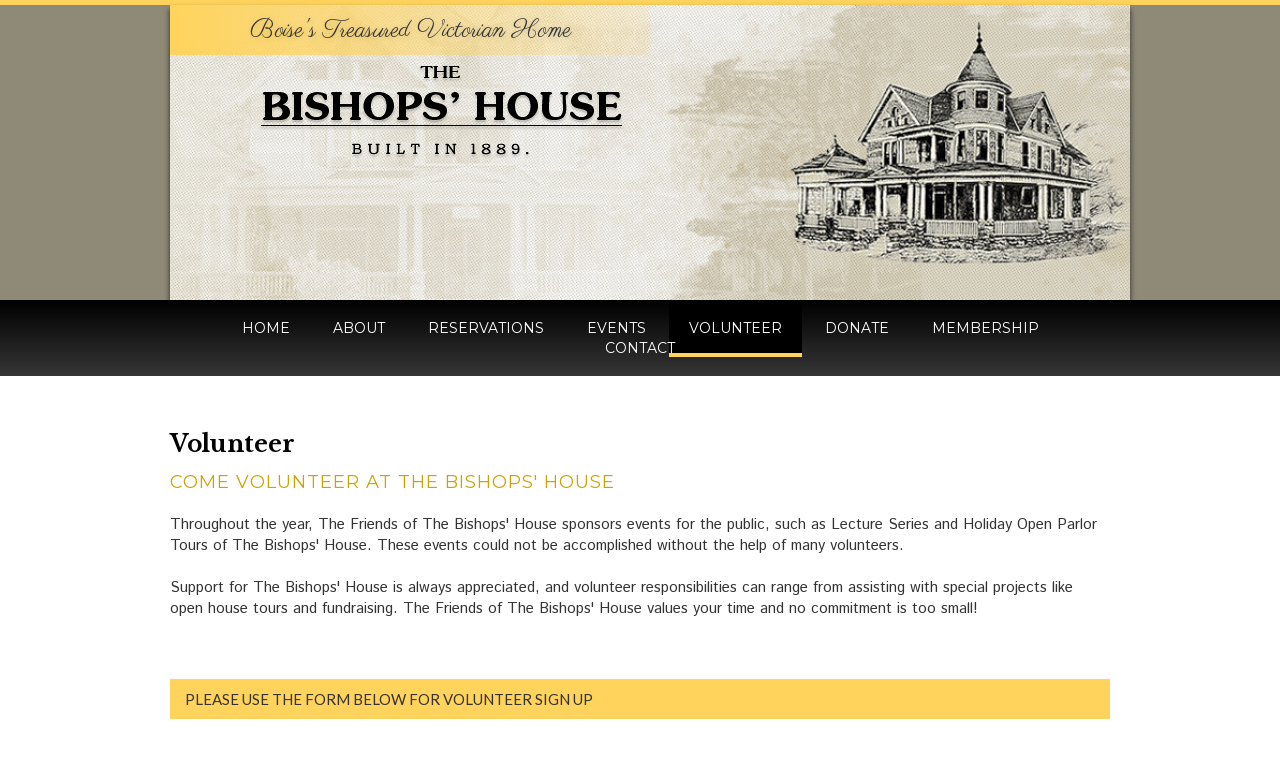

--- FILE ---
content_type: text/html; charset=utf-8
request_url: https://thebishopshouse.com/volunteer.html
body_size: 4298
content:
<!DOCTYPE html><!--  Last Published: Mon Dec 08 2025 18:16:25 GMT+0000 (Coordinated Universal Time)  -->
<html data-wf-page="5ec6dccc45468425bd21af20" data-wf-site="5ec5930dfb1906356071aad2">
<head>
  <meta charset="utf-8">
  <title>Volunteer | The Bishops&#x27; House</title>
  <meta content="Throughout the year, The Friends of The Bishops&#x27; House sponsors events for the public, such as Lecture Series and Holiday Open Parlor Tours of The Bishops&#x27; House. These events could not be accomplished without the help of many volunteers." name="description">
  <meta content="Volunteer | The Bishops&#x27; House" property="og:title">
  <meta content="Throughout the year, The Friends of The Bishops&#x27; House sponsors events for the public, such as Lecture Series and Holiday Open Parlor Tours of The Bishops&#x27; House. These events could not be accomplished without the help of many volunteers." property="og:description">
  <meta content="Volunteer | The Bishops&#x27; House" property="twitter:title">
  <meta content="Throughout the year, The Friends of The Bishops&#x27; House sponsors events for the public, such as Lecture Series and Holiday Open Parlor Tours of The Bishops&#x27; House. These events could not be accomplished without the help of many volunteers." property="twitter:description">
  <meta property="og:type" content="website">
  <meta content="summary_large_image" name="twitter:card">
  <meta content="width=device-width, initial-scale=1" name="viewport">
  <link href="css/normalize.css" rel="stylesheet" type="text/css">
  <link href="css/components.css" rel="stylesheet" type="text/css">
  <link href="css/bishops-house.css" rel="stylesheet" type="text/css">
  <link href="https://fonts.googleapis.com" rel="preconnect">
  <link href="https://fonts.gstatic.com" rel="preconnect" crossorigin="anonymous">
  <script src="https://ajax.googleapis.com/ajax/libs/webfont/1.6.26/webfont.js" type="text/javascript"></script>
  <script type="text/javascript">WebFont.load({  google: {    families: ["Montserrat:100,100italic,200,200italic,300,300italic,400,400italic,500,500italic,600,600italic,700,700italic,800,800italic,900,900italic","Lato:100,100italic,300,300italic,400,400italic,700,700italic,900,900italic","Open Sans:300,300italic,400,400italic,600,600italic,700,700italic,800,800italic","Merriweather:300,300italic,400,400italic,700,700italic,900,900italic","EB Garamond:regular,500,600,700,800","Cabin:regular,italic,500,500italic,600,600italic","Libre Baskerville:regular,italic,700","Parisienne:regular","Istok Web:regular,italic,700"]  }});</script>
  <script type="text/javascript">!function(o,c){var n=c.documentElement,t=" w-mod-";n.className+=t+"js",("ontouchstart"in o||o.DocumentTouch&&c instanceof DocumentTouch)&&(n.className+=t+"touch")}(window,document);</script>
  <link href="images/favicon.png" rel="shortcut icon" type="image/x-icon">
  <link href="images/webclip.png" rel="apple-touch-icon">
</head>
<body class="body-all-pages">
  <div data-collapse="small" data-animation="default" data-duration="400" data-easing="ease" data-easing2="ease" role="banner" class="nav-bar w-hidden-main w-nav">
    <div class="container-2 w-container">
      <a href="#" class="brand w-clearfix w-nav-brand">
        <div class="text-logo-lg">Mather Health </div>
        <div class="text-logo-sm">Educational Services</div><img src="images/3d7ab190-ac48-11e2-9291-71c1123cf837-original.png" width="250" alt="" class="image w-hidden-main w-hidden-small">
      </a>
      <nav role="navigation" class="nav-menu w-nav-menu">
        <a href="#Mobile-Home" class="nav-link w-nav-link">Home</a>
        <a href="#" class="nav-link w-nav-link">Calendar of events</a>
        <a href="#" class="nav-link w-nav-link">gallery</a>
        <a href="#famous-words" class="nav-link w-nav-link">famous words</a>
        <a href="#" class="nav-link w-nav-link">Contact</a>
      </nav>
      <div class="menu-button-2 w-nav-button">
        <div class="menu-button w-icon-nav-menu"></div>
      </div>
    </div>
  </div>
  <div id="Home-Hero" class="section-hero">
    <div class="container-5 tablet w-hidden-medium w-container">
      <div id="Mobile-Home" class="div-block hero w-hidden-medium">
        <div class="div-block-3">
          <div class="hero-italic-header">Boise&#x27;s Treasured Victorian Home</div>
        </div>
      </div>
    </div>
    <div class="container-5 resize w-hidden-main w-hidden-small w-hidden-tiny w-container">
      <div id="Mobile-Home" class="div-block hero w-hidden-medium"></div>
    </div>
    <div class="container-3 w-hidden-main w-hidden-medium w-hidden-small w-hidden-tiny w-container">
      <h2 class="all-h2-headings hero-h2">naturopathic counseling and education</h2>
      <h1 class="all-h1-headings hero"><em class="italic-text">Biblical based holistic health</em></h1>
      <a href="#" class="button hero-button w-button">Learn More</a>
    </div>
  </div>
  <div class="section">
    <div class="container-4 w-hidden-medium w-hidden-small w-hidden-tiny w-container">
      <a href="index.html" class="link-2">HOME</a>
      <a href="about-the-house.html" class="link-2">about</a>
      <a href="reservations.html" class="link-2">reservations</a>
      <a href="events.html" class="link-2">events</a>
      <a href="volunteer.html" aria-current="page" class="link-2 w--current">volunteer</a>
      <a href="donate.html" class="link-2">donate</a>
      <a href="http://www.thebishopshouse.com/#membership" class="link-2">membership</a>
      <a href="contact-us.html" class="link-2">contact</a>
    </div>
  </div>
  <div id="Home" class="section-basic welcome-section">
    <div class="_10-wrapper inner-pages w-container">
      <h3 class="all-h3-headings">Volunteer<br></h3>
      <h4 class="all-h4-headings">COME VOLUNTEER AT THE BISHOPS&#x27; HOUSE<br></h4>
      <p class="all-paragraphs">Throughout the year, The Friends of The Bishops&#x27; House sponsors events for the public, such as Lecture Series and Holiday Open Parlor Tours of The Bishops&#x27; House. These events could not be accomplished without the help of many volunteers.<br><br>Support for The Bishops&#x27; House is always appreciated, and volunteer responsibilities can range from assisting with special projects like open house tours and fundraising. The Friends of The Bishops&#x27; House values your time and no commitment is too small!<br></p>
      <div class="yellow-header-block">
        <div class="yellow-header-text">please use the form below for volunteer sign up<br></div>
      </div>
      <div class="w-form">
        <form id="email-form" name="email-form" data-name="Email Form" action="https://formcarry.com/s/gLxSCJTWZ_" method="post" class="form w-clearfix" data-wf-page-id="5ec6dccc45468425bd21af20" data-wf-element-id="bb0eee02-e200-fcd3-a688-7b6b7d8148f4"><label for="name" class="field-label">Name</label><input class="w-input" maxlength="256" name="name" data-name="Name" placeholder="" type="text" id="name" required=""><label for="email" class="field-label-2">Email Address</label><input class="w-input" maxlength="256" name="email" data-name="Email" placeholder="" type="email" id="email" required=""><label for="Phone" class="field-label-2">Phone Number</label><input class="w-input" maxlength="256" name="Phone" data-name="Phone" placeholder="" type="tel" id="Phone" required=""><label for="Expertise" class="field-label-2">Special Expertise (optional)</label><textarea data-name="Expertise" maxlength="5000" id="Expertise" name="Expertise" placeholder="" class="w-input"></textarea><label for="email-3" class="field-label-2">Time Commitment</label><label class="w-checkbox checkbox-field"><input type="checkbox" id="Time Commitment - Several hours a week" name="Time-Commitment---Several-hours-a-week" data-name="Time Commitment - Several hours a week" class="w-checkbox-input"><span for="Time-Commitment---Several-hours-a-week" class="w-form-label">Several hours a week</span></label><label class="w-checkbox checkbox-field-2"><input type="checkbox" id="Time Commitment - Several hours a month" name="Time-Commitment---Several-hours-a-month" data-name="Time Commitment - Several hours a month" class="w-checkbox-input"><span for="Time-Commitment---Several-hours-a-month" class="w-form-label">Several hours a month</span></label>
          <a href="#" class="submit-button w-button">reservations</a>
        </form>
        <div class="w-form-done">
          <div>Thank you! Your submission has been received!</div>
        </div>
        <div class="w-form-fail">
          <div>Oops! Something went wrong while submitting the form.</div>
        </div>
      </div>
    </div>
    <div class="basic-cta w-container"></div>
  </div>
  <div id="Testimonials" class="section-basic testimonials">
    <div data-delay="9000" data-animation="slide" class="slider w-slider" data-autoplay="true" data-easing="ease" data-hide-arrows="false" data-disable-swipe="false" data-autoplay-limit="0" data-nav-spacing="3" data-duration="2000" data-infinite="true">
      <div class="w-slider-mask">
        <div data-ix="roll-away-on-slide" class="slide w-slide"><img src="images/testimonials-icon.png" width="100" alt="" class="testimonial-icon">
          <div class="testimonial-quote">We are not enemies, but friends. We must not be enemies. Though passion may have strained, it must not break our bonds of affection. The mystic chords of memory will swell when again touched, as surely they will be, by the better angels of our nature.</div>
          <div class="testimonial-author">abraham lincoln</div>
        </div>
        <div data-ix="roll-away-on-slide" class="slide w-slide"><img src="images/testimonials-icon.png" width="100" alt="" class="testimonial-icon">
          <div class="testimonial-quote">A house divided against itself cannot stand. I believe this government cannot endure, permanently half slave and half free. I do not expect the Union to be dissolved -- I do not expect the house to fall -- but I do expect it will cease to be divided. It will become all one thing or all the other.</div>
          <div class="testimonial-author">abraham lincoln</div>
        </div>
        <div data-ix="roll-away-on-slide" class="slide w-slide"><img src="images/testimonials-icon.png" width="100" alt="" class="testimonial-icon">
          <div class="testimonial-quote">Four score and seven years ago our fathers brought forth on this continent, a new nation, conceived in Liberty, and dedicated to the proposition that all men are created equal.</div>
          <div class="testimonial-author">abraham lincoln</div>
        </div>
        <div data-ix="roll-away-on-slide" class="slide w-slide"><img src="images/testimonials-icon.png" width="100" alt="" class="testimonial-icon">
          <div class="testimonial-quote">With malice toward none, with charity for all, with firmness in the right as God gives us to see the right, let us strive on to finish the work we are in, to bind up the nation&#x27;s wounds, to care for him who shall have borne the battle and for his widow and his orphan, to do all which may achieve and cherish a just and lasting peace among ourselves and with all nations.</div>
          <div class="testimonial-author">abraham lincoln</div>
        </div>
        <div data-ix="roll-away-on-slide" class="slide w-slide"><img src="images/testimonials-icon.png" width="100" alt="" class="testimonial-icon">
          <div class="testimonial-quote">Let us have faith that right makes might, and in that faith, let us, to the end, dare to do our duty as we understand it.</div>
          <div class="testimonial-author">abraham lincoln</div>
        </div>
        <div data-ix="roll-away-on-slide" class="slide w-slide"><img src="images/testimonials-icon.png" width="100" alt="" class="testimonial-icon">
          <div class="testimonial-quote">I do the very best I can, I mean to keep going. If the end brings me out all right, then what is said against me won&#x27;t matter. If I&#x27;m wrong, ten angels swearing I was right won&#x27;t make a difference.</div>
          <div class="testimonial-author">abraham lincoln</div>
        </div>
        <div data-ix="roll-away-on-slide" id="famous-words" class="slide w-slide"><img src="images/testimonials-icon.png" width="100" alt="" class="testimonial-icon">
          <div class="testimonial-quote">Our safety, our liberty, depends upon preserving the Constitution of the United States as our fathers made it inviolate. The people of the United States are the rightful masters of both Congress and the courts, not to overthrow the Constitution, but to overthrow the men who pervert the Constitution.</div>
          <div class="testimonial-author">abraham lincoln</div>
        </div>
      </div>
      <div class="w-slider-arrow-left">
        <div class="slider-arrow w-icon-slider-left"></div>
      </div>
      <div class="w-slider-arrow-right">
        <div class="slider-arrow w-icon-slider-right"></div>
      </div>
      <div class="w-slider-nav w-slider-nav-invert w-round"></div>
    </div>
  </div>
  <div class="footer">
    <div class="container-6 w-container">
      <div class="w-row">
        <div class="w-col w-col-4">
          <h4 class="footer-header-left">our location</h4>
          <div class="footer-text-left">The Bishops&#x27; House<br>2420 Old Penitentiary Road<br>Boise, Idaho 83712<br></div>
        </div>
        <div class="w-col w-col-4"><img src="images/e73187c0-ac45-11e2-9291-71c1123cf837-original.png" alt=""></div>
        <div class="w-col w-col-4">
          <h4 class="footer-header-right">reservations</h4>
          <div class="footer-text-right">Amelia M. Berg<br>(208) 342-3279<br>
            <a href="mailto:info@thebishopshouse.org" class="link-8">info@thebishopshouse.org</a><br>
          </div>
          <div class="footer-text-right">‍<a href="mailto:ameliamberg@thebishopshouse.org" class="link-8">ameliamberg@thebishopshouse.org</a><br></div>
        </div>
      </div>
    </div>
    <div class="copyright-container w-container">
      <div class="copyright">© 2024 The Bishops&#x27; House. Website Design by <a href="http://instabuildsites.com" target="_blank" class="link">Instabuild</a>. All rights reserved.<br></div>
    </div>
  </div>
  <script src="https://d3e54v103j8qbb.cloudfront.net/js/jquery-3.5.1.min.dc5e7f18c8.js?site=5ec5930dfb1906356071aad2" type="text/javascript" integrity="sha256-9/aliU8dGd2tb6OSsuzixeV4y/faTqgFtohetphbbj0=" crossorigin="anonymous"></script>
  <script src="js/bishops-house.js" type="text/javascript"></script>
</body>
</html>

--- FILE ---
content_type: text/css; charset=utf-8
request_url: https://thebishopshouse.com/css/bishops-house.css
body_size: 9649
content:
:root {
  --dark-grey: #aaa090;
  --old-lace: #ede9dc;
  --gold: #ffd35c;
  --goldenrod: #cca402;
  --white-smoke: #f1f0f0;
  --dshadow: #00000059;
  --black-3: #0000008f;
  --light-gray: #b1b0b0;
  --dark-grey-2: #a39882a3;
  --black: black;
  --white: white;
  --black-4: #00000029;
  --black-2: #2c28138f;
  --tan: #b5996a;
  --black-5: #33332b;
  --dim-grey: #555548;
  --tan-2: #a09673;
}

.w-layout-layout {
  grid-row-gap: 20px;
  grid-column-gap: 20px;
  grid-auto-columns: 1fr;
  justify-content: center;
  padding: 20px;
}

.w-layout-cell {
  flex-direction: column;
  justify-content: flex-start;
  align-items: flex-start;
  display: flex;
}

.w-embed-youtubevideo {
  background-image: url('https://d3e54v103j8qbb.cloudfront.net/static/youtube-placeholder.2b05e7d68d.svg');
  background-position: 50%;
  background-size: cover;
  width: 100%;
  padding-bottom: 0;
  padding-left: 0;
  padding-right: 0;
  position: relative;
}

.w-embed-youtubevideo:empty {
  min-height: 75px;
  padding-bottom: 56.25%;
}

.w-layout-grid {
  grid-row-gap: 16px;
  grid-column-gap: 16px;
  grid-template-rows: auto auto;
  grid-template-columns: 1fr 1fr;
  grid-auto-columns: 1fr;
  display: grid;
}

.w-checkbox {
  margin-bottom: 5px;
  padding-left: 20px;
  display: block;
}

.w-checkbox:before {
  content: " ";
  grid-area: 1 / 1 / 2 / 2;
  display: table;
}

.w-checkbox:after {
  content: " ";
  clear: both;
  grid-area: 1 / 1 / 2 / 2;
  display: table;
}

.w-checkbox-input {
  float: left;
  margin: 4px 0 0 -20px;
  line-height: normal;
}

.w-checkbox-input--inputType-custom {
  border: 1px solid #ccc;
  border-radius: 2px;
  width: 12px;
  height: 12px;
}

.w-checkbox-input--inputType-custom.w--redirected-checked {
  background-color: #3898ec;
  background-image: url('https://d3e54v103j8qbb.cloudfront.net/static/custom-checkbox-checkmark.589d534424.svg');
  background-position: 50%;
  background-repeat: no-repeat;
  background-size: cover;
  border-color: #3898ec;
}

.w-checkbox-input--inputType-custom.w--redirected-focus {
  box-shadow: 0 0 3px 1px #3898ec;
}

.section-hero {
  background-color: #8f8a78;
  border-top: 5px solid #ffd35c;
  margin-top: 0;
  padding-top: 0;
  padding-bottom: 0;
  display: block;
}

.brand {
  height: 71px;
  margin-top: 11px;
}

.nav-link {
  text-transform: uppercase;
  border: 4px solid #0000;
  height: 60px;
  padding-top: 45px;
  padding-bottom: 46px;
  font-family: Montserrat, sans-serif;
  font-size: 14px;
  font-weight: 500;
  line-height: 2px;
  text-decoration: none;
}

.nav-link:hover {
  color: #ebb238;
  border-top-color: #3999a6;
  border-bottom-style: none;
  border-bottom-color: #0000;
  font-size: 14px;
}

.nav-link.w--current {
  color: #ebb238;
  border-top-color: #3999a6;
}

.nav-bar {
  background-color: #fff;
  border-bottom: 1px solid #64626259;
  display: block;
  position: fixed;
  top: 0;
  left: 0;
  right: 0;
  box-shadow: 0 1px 3px #00000036;
}

.body-all-pages {
  text-align: center;
  height: 0;
  padding-top: 0;
  font-family: Lato, sans-serif;
}

.section-basic {
  padding-top: 47px;
  padding-bottom: 68px;
}

.section-basic.cta {
  text-align: center;
  background-color: #b1b0b0;
  background-image: linear-gradient(#33332bc7, #33332bc7), url('../images/GettyImages-474149175.jpg');
  background-position: 0 0, 50%;
  background-repeat: repeat, no-repeat;
  background-size: auto, cover;
  background-attachment: scroll, fixed;
  padding-top: 53px;
  padding-bottom: 70px;
  display: none;
}

.section-basic.testimonials {
  padding-top: 0;
  padding-bottom: 0;
  display: none;
}

.section-basic.features {
  border-bottom-color: #b1b0b0;
  height: auto;
  overflow: hidden;
}

.section-basic.welcome-section {
  padding-top: 24px;
  display: inline-block;
}

.section-basic.welcome-section.gray-section {
  background-color: var(--dark-grey);
}

.section-basic.contact-section {
  background-color: var(--old-lace);
  padding-bottom: 94px;
  font-size: 16px;
}

.section-basic.cta-section {
  background-color: #e2ddcc;
  padding-top: 80px;
  padding-bottom: 80px;
}

.slide {
  color: #333;
  text-align: center;
  padding-top: 80px;
  padding-bottom: 80px;
}

.slider {
  background-color: #eee7dbde;
  height: auto;
}

.footer {
  background-color: #302c25;
  padding: 33px;
}

.all-h1-headings {
  margin-bottom: 20px;
}

.all-h1-headings.hero {
  color: #fff;
  letter-spacing: 0;
  text-shadow: 0 1px 2px #00000073;
  width: 90%;
  margin: 0 auto 70px;
  font-size: 67px;
  font-weight: 400;
  line-height: 63px;
  display: block;
}

.button {
  text-align: center;
  letter-spacing: 1px;
  background-image: linear-gradient(to top, #33332b, #555548);
  border-radius: 3px;
  width: 100%;
  margin-bottom: 20px;
  margin-left: 0;
  margin-right: 0;
  padding: 15px 24px;
  font-family: Montserrat, sans-serif;
  font-size: 16px;
  display: inline-block;
  box-shadow: 1px 1px 3px #00000047;
}

.button:hover {
  background-image: linear-gradient(to top, #33332b, #33332b);
}

.button.tabs {
  width: 30%;
  margin-left: 1.5%;
  margin-right: 1.5%;
}

.button.cta-button {
  float: none;
  letter-spacing: 1px;
  text-transform: uppercase;
  background-color: #29b4c7d4;
  background-image: linear-gradient(to top, #33332b, #555548);
  border: 0 #fff;
  border-radius: 3px;
  width: 100%;
  margin-bottom: 20px;
  margin-left: 0;
  margin-right: 0;
  padding: 19px 45px;
  font-size: 18px;
  font-weight: 300;
  line-height: 21px;
  transition: opacity .5s;
}

.button.cta-button:hover {
  background-color: #000;
  border-color: #da3431;
}

.button.hero-button {
  letter-spacing: 1px;
  text-transform: uppercase;
  background-color: #29b4c7d4;
  border-radius: 4px;
  margin-bottom: 25px;
  padding: 25px 49px;
  font-family: Lato, sans-serif;
  font-size: 18px;
  font-weight: 400;
}

.button.hero-button:hover {
  background-color: #000000ed;
}

.button.submit {
  text-transform: uppercase;
  background-color: #555548;
  border-radius: 4px;
  width: 30%;
  margin-top: 40px;
  margin-left: 0;
  padding: 20px 42px;
  font-size: 18px;
  display: block;
}

.button.submit:hover {
  background-color: #000;
}

.hero-image {
  margin-top: 60px;
}

.teaser-icon {
  margin-bottom: 25px;
}

.all-h5-headings {
  margin-top: 0;
  font-size: 16px;
  line-height: 20px;
}

.all-h5-headings.contact-h5 {
  color: #9a342a;
  margin-bottom: 5px;
  font-size: 17px;
}

.all-h3-headings {
  color: #000;
  text-align: left;
  margin-bottom: 10px;
  font-family: Libre Baskerville, sans-serif;
  font-size: 23px;
  font-weight: 700;
  line-height: 32px;
}

.all-h3-headings.dine-with-us, .all-h3-headings.contact-h3 {
  margin-top: 0;
}

.all-h3-headings.white {
  color: var(--gold);
  margin-bottom: 15px;
  font-weight: 400;
}

.all-h3-headings.center {
  text-align: center;
}

.all-h3-headings.bottom-margin {
  margin-bottom: 40px;
}

.all-h3-headings.bottom-margin.heritage {
  text-transform: capitalize;
}

.all-h3-headings.margin-15 {
  margin-bottom: 15px;
}

.all-h4-headings {
  color: var(--goldenrod);
  text-align: left;
  letter-spacing: 1px;
  text-transform: uppercase;
  margin-top: 4px;
  margin-bottom: 20px;
  font-family: Montserrat, sans-serif;
  font-size: 18px;
  font-weight: 400;
  line-height: 24px;
}

.all-h4-headings.lighter {
  color: var(--white-smoke);
}

.all-h4-headings.left-aligned {
  color: var(--dshadow);
  text-align: left;
  letter-spacing: 1px;
  text-transform: none;
  margin-top: 20px;
  margin-bottom: 22px;
  font-family: Lato, sans-serif;
  font-size: 16px;
  font-style: italic;
  font-weight: 700;
  line-height: 25px;
}

.all-h4-headings.left-aligned.hide-on-desktop {
  display: none;
}

.all-h4-headings.left-aligned.rental-header {
  margin-bottom: 0;
  font-style: normal;
}

.all-h4-headings.left {
  text-align: left;
}

.all-h4-headings.center {
  text-align: center;
}

.all-h4-headings.margin {
  margin-bottom: 10px;
}

.all-h4-headings.margin.events-stuff {
  margin-top: 33px;
  margin-bottom: 0;
}

.features-row {
  text-align: left;
  margin-top: 60px;
  margin-bottom: 100px;
}

.all-paragraphs {
  text-align: left;
  margin-bottom: 0;
  padding-bottom: 10px;
  font-family: Istok Web, sans-serif;
  font-size: 15px;
  line-height: 21px;
}

.all-paragraphs.about-paragraph {
  margin-top: 29px;
  margin-bottom: 29px;
}

.all-paragraphs.about-paragraph.service {
  margin-top: 7px;
  margin-bottom: 0;
}

.all-paragraphs.alt-paragraph {
  margin-bottom: 25px;
}

.all-paragraphs.alt-paragraph.annual-report {
  font-size: 13px;
  line-height: 20px;
}

.all-paragraphs.alt-paragraph.jzzy {
  margin-bottom: 0;
}

.all-paragraphs.alt-paragraph.less {
  margin-bottom: 10px;
}

.all-paragraphs.alt-paragraph.less.divider {
  border-bottom: 1px solid var(--light-gray);
  margin-bottom: 30px;
  padding-bottom: 30px;
}

.all-paragraphs.line-below {
  border-bottom: 1px solid #b1b0b073;
  margin-bottom: 31px;
  padding-bottom: 24px;
}

.features-description {
  text-align: left;
  margin-top: 52px;
  margin-bottom: 0;
  font-size: 14px;
}

.features-description.data {
  background-image: url('../images/features-icon-data.png');
  background-size: 80px;
}

.about-tabs {
  text-align: left;
  margin-top: 60px;
}

.about-tabs-menu {
  text-align: center;
  margin-bottom: 60px;
  padding-left: 15%;
  padding-right: 15%;
}

.tab-button {
  text-align: center;
  margin-right: 25px;
}

.about-icon {
  margin-bottom: 20px;
}

.cta-text {
  float: none;
  color: #333;
  text-align: left;
  letter-spacing: 0;
  margin-top: 3px;
  padding-bottom: 3px;
  padding-left: 40px;
  padding-right: 40px;
  font-family: Istok Web, sans-serif;
  font-size: 15px;
  font-weight: 400;
  line-height: 21px;
}

.cta-text.sub-cta {
  color: #fff;
  letter-spacing: 1px;
  text-transform: uppercase;
  margin-top: 0;
  padding-bottom: 19px;
  font-family: Lato, sans-serif;
  font-size: 20px;
  font-weight: 400;
}

.team-row {
  margin-top: 41px;
  margin-bottom: 43px;
}

.team-image {
  border-radius: 50%;
  width: 95%;
  margin-bottom: 16px;
}

.team-title {
  margin-bottom: 16px;
}

.twitter {
  width: 125px;
  margin-left: auto;
  margin-right: auto;
  display: block;
}

.testimonial-icon {
  margin-bottom: 31px;
}

.testimonial-quote {
  width: 80%;
  max-width: 940px;
  margin-bottom: 30px;
  margin-left: auto;
  margin-right: auto;
  font-family: Cabin, sans-serif;
  font-size: 22px;
  font-style: italic;
  font-weight: 300;
  line-height: 33px;
  display: block;
}

.contact-row {
  text-align: left;
  margin-top: 29px;
}

.contact-p-text {
  text-align: left;
  margin-bottom: 14px;
  font-size: 16px;
  line-height: 21px;
}

.copyright {
  color: var(--dark-grey-2);
  text-align: center;
  letter-spacing: 0;
  margin-bottom: 10px;
  padding-top: 11px;
  font-family: Open Sans, sans-serif;
  font-size: 12px;
  font-weight: 300;
}

.social-media-link {
  float: right;
  background-image: url('../images/social-icons-green.png');
  background-position: 0 0;
  background-repeat: no-repeat;
  background-size: 200%;
  width: 40px;
  height: 40px;
  margin-left: 5px;
  display: none;
}

.social-media-link:hover {
  background-color: #fff;
  background-position: 100% 0;
  border-radius: 50%;
}

.social-media-link.tw {
  background-position: 0;
}

.social-media-link.tw:hover {
  background-position: 100%;
}

.social-media-link.g {
  background-position: 0 100%;
  display: none;
}

.social-media-link.g:hover {
  background-position: 100% 100%;
}

.all-h2-headings.hero-h2 {
  color: #fff;
  letter-spacing: 1px;
  text-transform: uppercase;
  text-shadow: 0 1px 3px #00000078;
  margin: 0 auto 8px;
  font-family: Lato, sans-serif;
  font-size: 24px;
  font-weight: 700;
  display: block;
}

.hide-logo {
  display: block;
}

.text-logo-lg {
  float: none;
  color: #eeb02c;
  text-align: left;
  text-shadow: 0 1px #fff, 0 2px 2px #00000059;
  border-bottom-style: none;
  margin-top: 8px;
  padding-bottom: 5px;
  padding-right: 14px;
  font-family: Georgia, Times, Times New Roman, serif;
  font-size: 36px;
  font-weight: 700;
  line-height: 34px;
}

.text-logo-sm {
  float: left;
  color: #b1b0b0;
  letter-spacing: 4px;
  text-transform: uppercase;
  text-shadow: 0 1px #fff;
  margin-left: 0;
  padding-bottom: 0;
  font-family: Lato, sans-serif;
  font-size: 17px;
  font-weight: 400;
  line-height: 17px;
}

.right-welcome {
  padding-left: 35px;
}

.container {
  transition: opacity .5s;
}

.slider-arrow {
  color: #b1b0b0;
}

.testimonial-author {
  color: #b5996a;
  letter-spacing: 1px;
  text-transform: uppercase;
  margin-bottom: 21px;
  font-family: Montserrat, sans-serif;
  font-size: 16px;
}

.map {
  height: 100%;
  margin-top: 48px;
  display: none;
}

.contact-column2 {
  padding-left: 25px;
}

._10-wrapper {
  padding-top: 8px;
}

._10-wrapper.gray-line-top {
  border-bottom: 1px solid var(--light-gray);
  margin-top: 10px;
}

.welcome-img.margin {
  float: left;
  border: 7px solid #fff;
  margin-top: 10px;
  margin-bottom: 20px;
  display: block;
  box-shadow: 0 1px 3px 1px #00000036;
}

.welcome-img.margin.height {
  object-fit: cover;
}

.welcome-img.margin.height.thumbnail-size {
  float: none;
  max-width: 100%;
}

.welcome-img.alt-margin {
  margin-bottom: 21px;
}

.welcome-img.border {
  float: none;
  border: 7px solid #fff;
  width: 80%;
  margin: 10px auto 20px;
  display: block;
  box-shadow: 0 1px 3px 1px #00000036;
}

.welcome-img.border.height {
  object-fit: cover;
}

.menu-button-2, .mobile-slider {
  display: none;
}

.nav-menu {
  height: 99px;
}

.image {
  margin-top: 6px;
  display: none;
}

.row {
  margin-top: 30px;
}

.image-circle {
  background-image: linear-gradient(#00000029, #00000029), url('../images/GettyImages-515629281.jpg');
  background-position: 0 0, 50%;
  background-repeat: repeat, no-repeat;
  background-size: auto, cover;
  border-radius: 50%;
  width: 300px;
  height: 300px;
  margin-left: auto;
  margin-right: auto;
  display: block;
}

.image-circle.variant-1 {
  background-image: linear-gradient(#00000029, #00000029), url('../images/GettyImages-501295459.jpg');
  background-position: 0 0, 50%;
  background-repeat: repeat, repeat;
  background-size: auto, cover;
}

.image-circle.variant-2 {
  background-image: linear-gradient(#00000029, #00000029), url('../images/GettyImages-510311890.jpg');
  background-position: 0 0, 50%;
  background-repeat: repeat, repeat;
  background-size: auto, cover;
}

.dynamic-item {
  text-align: left;
  display: inline-block;
  position: static;
}

.image-2 {
  height: 100%;
}

.img-1 {
  background-image: url('../images/Lunch-photo-3.jpg');
  background-position: 50%;
  background-repeat: no-repeat;
  background-size: cover;
  height: 140px;
}

.img-1._2 {
  background-image: url('../images/Breakfast-photo-4.jpg');
}

.img-1.all-h3-headings {
  background-image: none;
}

.img-1._3 {
  background-image: url('../images/breakfast-photo-10.jpg');
}

.img-1._4 {
  background-image: url('../images/94682f0718d5a3105576102b7f1f6151.jpg');
}

.img-1._5 {
  background-image: url('../images/Breakfast-photo-3.jpg');
}

.img-1._6 {
  background-image: url('../images/Breakfast-photo-1.jpg');
}

.link {
  color: #ffffffa8;
  text-decoration: underline;
}

.family-word {
  width: 35%;
  margin-bottom: -23px;
}

.emphasized-text {
  color: #70be3c;
  font-size: 75px;
  font-weight: 600;
  line-height: 83px;
}

.form-block {
  margin-top: 24px;
}

.column-2 {
  display: block;
}

.list-item {
  float: none;
  color: #333;
  text-align: left;
  margin-bottom: 8px;
  font-family: Istok Web, sans-serif;
  font-size: 15px;
  font-weight: 400;
  line-height: 24px;
}

.unordered-list {
  padding-left: 21px;
}

.orange-text-span {
  color: #f15a45;
  font-size: 20px;
  font-weight: 600;
}

.yellow-span {
  color: #fcb040;
  font-size: 20px;
  font-weight: 600;
}

.blue-span {
  color: #014672;
  font-size: 20px;
  font-weight: 600;
}

.contact-heading {
  color: #b5996a;
  margin-bottom: 0;
  font-family: Cabin, sans-serif;
  font-size: 16px;
  font-weight: 600;
}

.hide-on-tablet {
  display: block;
}

.container-3 {
  margin-bottom: 0;
  padding-top: 28px;
  padding-bottom: 10px;
  font-family: Open Sans, sans-serif;
  font-size: 16px;
  line-height: 23px;
}

.italic-text {
  color: #ebb238;
  text-shadow: 0 2px 4px #00000087;
  font-family: Merriweather, serif;
  font-size: 65px;
  font-style: normal;
  font-weight: 700;
  line-height: 74px;
  display: block;
}

.text-block {
  color: #d86635;
  letter-spacing: 1px;
  font-family: Lato, sans-serif;
  font-size: 18px;
}

.text-block-2 {
  color: #f2c563;
  letter-spacing: 1px;
  text-transform: uppercase;
  text-shadow: 1px 1px 6px #00000047;
  margin-bottom: 12px;
  font-size: 19px;
  font-weight: 700;
  line-height: 23px;
}

.text-block-2.margin-add {
  padding-right: 37px;
  line-height: 23px;
}

.row-2 {
  padding-right: 50px;
}

.product-links {
  color: #fff;
  font-family: Open Sans, sans-serif;
  font-size: 16px;
  line-height: 40px;
  display: block;
}

.top-margin {
  margin-top: 30px;
}

.textarea {
  padding-bottom: 34px;
}

.div-block {
  background-image: url('../images/511c0bb15934f-copy.png');
  background-position: 50%;
  background-size: 960px;
  width: 960px;
  height: 295px;
}

.div-block.hero {
  background-image: url('../images/3d7ab190-ac48-11e2-9291-71c1123cf837-original.png'), url('../images/35542e90-ac40-11e2-9291-71c1123cf837-original.png');
  background-position: 15% 30%, 50%;
  background-repeat: no-repeat, no-repeat;
  background-size: auto, cover;
  box-shadow: 0 4px 6px #000000b8;
}

.div-block-2, .space-container {
  height: 30px;
}

.italic-paragraph {
  color: #333;
  text-align: left;
  font-family: Cabin, sans-serif;
  font-size: 15px;
  font-style: italic;
  line-height: 24px;
}

.section {
  background-image: linear-gradient(to top, #363636, var(--black));
}

.white-sm-header {
  color: #fff;
  font-family: Cabin, sans-serif;
}

.link-2 {
  color: #fff;
  text-transform: uppercase;
  padding: 20px 20px 16px;
  font-family: Montserrat, sans-serif;
  text-decoration: none;
  display: inline;
}

.link-2:hover {
  border-bottom: 4px solid var(--gold);
  background-color: #000;
  padding-top: 19px;
}

.link-2.w--current {
  border-bottom: 4px solid var(--gold);
  background-color: var(--black);
  text-transform: uppercase;
  padding-top: 19px;
  padding-bottom: 16px;
  display: inline;
}

.link-2.w--current:hover {
  border-bottom: 1px solid var(--gold);
  background-color: var(--black);
}

.container-4 {
  padding-top: 18px;
  padding-bottom: 18px;
}

.unordered-list-2 {
  padding-left: 20px;
}

.link-3, .link-4, .link-5, .link-6 {
  color: #fff;
}

.white-paragraph {
  color: #fff;
  text-align: left;
  padding-top: 6px;
  padding-bottom: 6px;
  font-family: Cabin, sans-serif;
  font-size: 16px;
}

.div-block-3 {
  background-image: linear-gradient(to right, var(--gold), #ffd35c26);
  width: 50%;
  height: 50px;
  margin-top: 0;
  margin-bottom: 0;
  padding-top: 0;
  display: flex;
  position: relative;
  inset: 59% 0% auto;
}

.hero-italic-header {
  text-shadow: 1px 1px 6px #00000029;
  width: 100%;
  padding-top: 11px;
  font-family: Parisienne, sans-serif;
  font-size: 24px;
  font-weight: 400;
  line-height: 30px;
}

.yellow-header-block {
  background-color: var(--gold);
  margin-top: 50px;
  margin-bottom: 10px;
  padding-top: 10px;
  padding-bottom: 10px;
  padding-left: 15px;
}

.yellow-header-block.no-margin {
  margin-top: 20px;
}

.yellow-header-block.no-margin.sold-out {
  color: var(--white);
  background-color: #f53838;
  margin-top: 0;
  padding-top: 4px;
  padding-bottom: 4px;
  padding-left: 10px;
}

.yellow-header-block.no-margin.sold-out.hide {
  display: none;
}

.yellow-header-block.no-margin.open {
  color: var(--white);
  background-color: #2ab157;
  margin-top: 0;
  padding-top: 4px;
  padding-bottom: 4px;
  padding-left: 10px;
}

.yellow-header-block.no-margin.open.hide {
  display: none;
}

.yellow-header-block.no-top {
  margin-top: 3px;
}

.yellow-header-text {
  text-align: left;
  text-transform: uppercase;
  font-size: 15px;
  font-weight: 400;
}

.home-img {
  margin-top: 40px;
  margin-bottom: 10px;
}

.button-2 {
  float: none;
  background-color: #0000;
  background-image: linear-gradient(to bottom, #505050, var(--black));
  text-align: center;
  text-transform: uppercase;
  border-radius: 5px;
  flex-flow: row;
  justify-content: center;
  align-items: stretch;
  width: 50%;
  margin-top: 20px;
  padding-top: 16px;
  padding-bottom: 16px;
  text-decoration: none;
  display: flex;
  box-shadow: 0 1px 3px #00000057;
}

.button-2.spacing {
  float: left;
  width: 40%;
  margin-right: 5px;
  display: inline-block;
}

.button-2.margin {
  margin-bottom: 100px;
}

.button-2.click-here {
  width: 100%;
  margin-bottom: 0;
}

.button-2.click-here.less {
  margin-bottom: 20px;
}

.button-2.smaller-margin {
  margin-bottom: 40px;
}

.button-2.smaller-margin.virtal.w--current {
  width: 100%;
  display: flex;
}

.button-2.smaller-margin.wider {
  width: 60%;
  margin-top: 0;
}

.button-2.smaller-margin.wider.hide {
  display: block;
}

.button-2.smaller-margin.wider.full, .button-2.smaller-margin.stretch {
  width: 100%;
}

.button-2.smaller-margin.stretch.bottom {
  margin-bottom: 10px;
}

.button-2.smaller-margin.stretch.top {
  margin-top: 10px;
}

.button-2.smaller-margin.stretch.top.bottompd, .button-2.smaller-margin.stretch.bottom-copy {
  margin-bottom: 0;
}

.button-2.smaller-margin.stretch.top-2 {
  margin-top: 0;
}

.button-2.width {
  align-items: center;
  width: 100%;
  margin-top: 0;
  padding: 9px 25px;
  display: flex;
}

.gallery {
  padding-top: 100px;
  padding-bottom: 100px;
}

.gallery.less {
  padding-top: 0;
}

.centered-container {
  text-align: center;
  flex: 1;
}

.gallery-grid-container {
  grid-column-gap: 20px;
  grid-row-gap: 20px;
  grid-template: "."
                 "."
                 "."
                 / 1fr 1fr 1fr 1fr;
  grid-auto-columns: 1fr;
  align-self: center;
  margin-top: 40px;
  display: grid;
}

.gallery-grid-container.heritage-hide {
  display: none;
}

.gallery-lightbox {
  position: relative;
  overflow: hidden;
}

.gallery-thumbnail {
  object-fit: cover;
  object-position: 50% 50%;
  width: 100%;
  height: 100%;
}

.bold-text {
  color: #3694cf;
  text-decoration: none;
}

.link-7 {
  text-decoration: none;
}

.image-3 {
  float: none;
  display: block;
}

.div-block-4 {
  width: 100%;
  max-width: 1200px;
  display: inline-block;
}

.div-block-5 {
  border-right: 4px solid var(--gold);
  background-image: url('../images/458234d0-a603-11e2-aca4-d9c4af65583a-original.png');
  background-position: 50%;
  background-repeat: no-repeat;
  background-size: cover;
  width: auto;
  height: auto;
  min-height: 275px;
}

.div-block-5.about {
  background-image: url('../images/5b1e2670-b295-11e2-ad6d-55aa63ea3a91-original.png');
}

.cta-div {
  background-color: var(--white);
  height: 275px;
  padding-top: 20px;
  padding-bottom: 20px;
}

.cta-header {
  text-align: left;
  padding-left: 40px;
  font-family: Libre Baskerville, sans-serif;
}

.cta-button {
  float: left;
  background-color: #0000;
  background-image: linear-gradient(to bottom, #505050, var(--black));
  text-align: center;
  text-transform: uppercase;
  border-radius: 5px;
  flex-flow: row;
  justify-content: center;
  align-items: stretch;
  width: 30%;
  margin-top: 20px;
  margin-bottom: 20px;
  margin-left: 40px;
  padding-top: 16px;
  padding-bottom: 16px;
  display: inline-block;
  box-shadow: 0 1px 3px #00000057;
}

.cta-button.spacing {
  float: left;
  width: 48%;
  margin-right: 5px;
  display: inline-block;
}

.cta-button.margin {
  margin-bottom: 100px;
}

.column-6, .column-7 {
  padding-left: 0;
  padding-right: 0;
}

.columns {
  box-shadow: 0 1px 3px #0000005c;
}

.basic-cta {
  border-bottom: 1px none var(--black-4);
  margin-top: 40px;
  padding-bottom: 0;
}

.basic-cta.gray-line {
  border-style: none none solid;
  border-width: 1px;
  border-color: black black var(--light-gray);
  margin-bottom: 40px;
  padding-bottom: 40px;
}

.footer-header-left {
  color: #a39882;
  text-align: left;
  text-transform: uppercase;
  font-family: Montserrat, sans-serif;
  font-weight: 400;
}

.footer-text-left {
  color: var(--dark-grey-2);
  text-align: left;
}

.footer-header-right {
  color: #a39882;
  text-align: right;
  text-transform: uppercase;
  font-family: Montserrat, sans-serif;
  font-weight: 400;
}

.footer-text-right {
  color: var(--dark-grey-2);
  text-align: right;
}

.copyright-container {
  margin-top: 60px;
}

.container-6 {
  margin-top: 40px;
}

.slide-7 {
  background-image: url('../images/slider-1.jpeg');
  background-position: 50%;
  background-repeat: no-repeat;
  background-size: cover;
}

.slide-8 {
  background-image: url('../images/slider-5.jpeg');
  background-position: 50%;
  background-repeat: no-repeat;
  background-size: cover;
}

.slide-9 {
  background-image: url('../images/slider-2.jpeg');
  background-position: 50%;
  background-repeat: no-repeat;
  background-size: cover;
}

.slide-10 {
  background-image: url('../images/slider-3.jpeg');
  background-position: 50%;
  background-repeat: no-repeat;
  background-size: cover;
}

.slide-11 {
  background-image: url('../images/slider-4.jpeg');
  background-position: 50%;
  background-repeat: no-repeat;
  background-size: cover;
}

.slider-2 {
  border: 5px solid var(--white);
  height: 350px;
  margin-bottom: 20px;
  box-shadow: 0 1px 3px #0000004f;
}

.slide-nav {
  display: none;
}

.link-block {
  float: none;
  clear: none;
  text-align: left;
  background-image: url('../images/link-button-flourish.png');
  background-position: 0%;
  background-repeat: no-repeat;
  background-size: auto;
  width: 100%;
  padding: 6px 0 6px 40px;
  text-decoration: none;
}

.link-block.last {
  margin-bottom: 20px;
}

.text-block-3 {
  color: #333;
  text-decoration: none;
}

.text-block-4 {
  color: #313131;
}

.column-8 {
  text-align: left;
}

.column-8.left-margin {
  padding-left: 20px;
}

.reservation-slider {
  border: 5px solid var(--white);
  height: 350px;
  margin-bottom: 20px;
  box-shadow: 0 1px 3px #0000004f;
}

.reservation-slide-1 {
  background-image: url('../images/slider-1.jpeg');
  background-position: 50%;
  background-repeat: no-repeat;
  background-size: cover;
}

.reservation-slide-2 {
  background-image: url('../images/2e949110-a602-11e2-aca4-d9c4af65583a-original.jpeg');
  background-position: 50%;
  background-repeat: no-repeat;
  background-size: cover;
}

.reservation-slide-3 {
  background-image: url('../images/65ed5df0-a7aa-11e2-9cb3-23a3184e6995-original.jpeg');
  background-position: 50%;
  background-repeat: no-repeat;
  background-size: cover;
}

.reservation-slide-4 {
  background-image: url('../images/1bb32cc0-a830-11e2-9cb3-23a3184e6995-original.jpeg');
  background-position: 50%;
  background-repeat: no-repeat;
  background-size: cover;
}

.reservation-slide-5 {
  background-image: url('../images/03c594b0-a7ac-11e2-9cb3-23a3184e6995-original.jpeg');
  background-position: 50%;
  background-repeat: no-repeat;
  background-size: cover;
}

.reservation-slide-6 {
  background-image: url('../images/297a21f0-a831-11e2-9cb3-23a3184e6995-original.jpeg');
  background-position: 50%;
  background-repeat: no-repeat;
  background-size: cover;
}

.reservation-slide-7 {
  background-image: url('../images/9c133fe0-a830-11e2-9cb3-23a3184e6995-original.jpeg');
  background-position: 50%;
  background-repeat: no-repeat;
  background-size: cover;
}

.reservation-slide-8 {
  background-image: url('../images/796365b0-a830-11e2-9cb3-23a3184e6995-original.jpeg');
  background-position: 50%;
  background-repeat: no-repeat;
  background-size: cover;
}

.reservation-slide-9 {
  background-image: url('../images/fbb251f0-a7ab-11e2-9cb3-23a3184e6995-original.jpeg');
  background-position: 50%;
  background-repeat: no-repeat;
  background-size: cover;
}

.reservation-slide-10 {
  background-image: url('../images/f018b220-a7ac-11e2-9cb3-23a3184e6995-original.jpeg');
  background-position: 50%;
  background-repeat: no-repeat;
  background-size: cover;
}

.reservation-slide-11 {
  background-image: url('../images/ea25b750-a7ac-11e2-9cb3-23a3184e6995-original.jpeg');
  background-position: 50%;
  background-repeat: no-repeat;
  background-size: cover;
}

.reservation-slide-12 {
  background-image: url('../images/b4c55bf0-a7ad-11e2-9cb3-23a3184e6995-original.jpeg');
  background-position: 50%;
  background-repeat: no-repeat;
  background-size: cover;
}

.reservation-slide-13 {
  background-image: url('../images/fe5389b0-a7ab-11e2-9cb3-23a3184e6995-original.jpeg');
  background-position: 50%;
  background-repeat: no-repeat;
  background-size: cover;
}

.html-embed {
  margin-top: 20px;
}

.field-label, .field-label-2 {
  text-align: left;
  margin-top: 20px;
}

.checkbox-field, .checkbox-field-2 {
  text-align: left;
}

.form {
  display: block;
}

.submit-button {
  float: left;
  background-color: #0000;
  background-image: linear-gradient(to bottom, #505050, var(--black));
  text-align: center;
  text-transform: uppercase;
  border-radius: 5px;
  flex-flow: row;
  justify-content: center;
  align-items: stretch;
  width: 50%;
  margin-top: 20px;
  margin-bottom: 20px;
  margin-left: 0;
  padding-top: 16px;
  padding-bottom: 16px;
  display: inline-block;
  box-shadow: 0 1px 3px #00000057;
}

.submit-button.spacing {
  float: left;
  width: 48%;
  margin-right: 5px;
  display: inline-block;
}

.submit-button.margin {
  margin-bottom: 100px;
}

.html-embed-2 {
  text-align: left;
  margin-top: 20px;
  display: inline-block;
}

.column-9 {
  text-align: left;
}

.thank-you-script {
  margin-top: 60px;
  font-family: Parisienne, sans-serif;
  font-size: 28px;
  line-height: 28px;
}

.link-8 {
  color: var(--dark-grey-2);
}

.html-embed-3 {
  margin-top: 20px;
}

.lottie-animation {
  width: 50%;
}

.html-embed-4 {
  float: left;
  text-align: left;
}

.image-5 {
  width: 100%;
}

.html-embed-5 {
  float: left;
  margin-top: 20px;
}

.bold-text-2 {
  color: red;
  font-size: 20px;
}

.bold-text-3 {
  color: #e70000;
  font-size: 26px;
  line-height: 26px;
}

.html-embed-6 {
  text-align: left;
  margin-top: 20px;
}

.bold-text-4 {
  color: var(--goldenrod);
  text-decoration: underline;
}

.text-span {
  color: #d80000;
  font-size: 20px;
}

.event-urgent-header {
  color: #d60000;
  text-align: left;
  letter-spacing: 1px;
  text-transform: uppercase;
  margin-top: 40px;
  margin-bottom: 20px;
  font-size: 28px;
}

.event-urgent-header.less-top {
  margin-top: 10px;
}

.paypal-wrapper {
  text-align: left;
  margin-top: 0;
  line-height: 25px;
  display: flex;
}

.paypal-wrapper.centered {
  text-align: center;
  text-transform: uppercase;
  background-color: #b1b0b01f;
  border: 1px solid #b1b0b05c;
  border-radius: 5px;
  justify-content: center;
  align-items: center;
  margin-top: 15px;
  margin-bottom: 17px;
  padding: 8px;
  font-weight: 400;
  line-height: 27px;
  display: flex;
}

.paypal-wrapper.centered.hide {
  text-align: center;
  display: flex;
}

.paypal-wrapper.centered.reservations {
  display: block;
}

.html-embed-7 {
  text-align: left;
}

.html-embed-8 {
  text-align: left;
  margin-top: 40px;
}

.grid {
  grid-template-rows: auto;
  grid-template-columns: .75fr 1fr;
}

.bold-text-5 {
  color: #c70000;
  font-size: 24px;
}

.image-6 {
  margin-top: 0;
  margin-bottom: 20px;
}

.image-6.zero-margin {
  min-width: 100%;
  margin-bottom: 0;
}

.image-6.zero-margin.pad {
  margin-bottom: 10px;
}

.image-6.zero-margin._50 {
  max-width: 100%;
}

.image-6.left {
  display: block;
}

.image-6.left.gq {
  width: 120px;
  margin-top: -6px;
  margin-bottom: 50px;
}

.html-embed-9 {
  text-align: left;
  margin-top: 40px;
}

.bold-text-6 {
  color: #e50000;
}

.youtube {
  margin-top: 47px;
  margin-bottom: 15px;
}

.div-block-6 {
  margin-top: 61px;
}

.image-7 {
  width: 200px;
  margin-top: 21px;
  display: block;
}

.div-block-7 {
  margin-top: 10px;
}

.grid-2 {
  grid-column-gap: 50px;
  grid-template-rows: auto auto;
  grid-template-columns: .75fr 1fr;
  margin-top: 80px;
}

.cell, .cell-2, .cell-3 {
  justify-content: center;
}

.text-block-5 {
  color: #fff;
  text-decoration: none;
}

.lightbox-link {
  width: 100%;
  margin-top: 0;
  text-decoration: none;
}

.image-8 {
  margin-right: 5px;
}

.text-span-2 {
  color: #f53838;
}

.text-span-3 {
  text-transform: none;
  margin-top: 20px;
  font-family: Libre Baskerville, sans-serif;
  font-size: 21px;
  font-weight: 700;
  display: block;
}

.video-after {
  flex: 1;
  width: 100%;
}

.quick-stack {
  border-bottom: 1px solid var(--light-gray);
  margin-bottom: 40px;
  padding: 0 0 40px;
}

.div-block-8 {
  grid-column-gap: 16px;
  grid-row-gap: 16px;
  grid-template-rows: auto;
  grid-template-columns: 1fr 1fr;
  grid-auto-columns: 1fr;
  margin-bottom: 25px;
  display: grid;
}

.div-block-8.hide {
  display: block;
}

.div-block-8.first {
  margin-bottom: 0;
  display: block;
}

.div-block-8.first.pad {
  margin-bottom: 10px;
}

.divider-div {
  border-bottom: 1px solid var(--light-gray);
  margin-bottom: 30px;
  padding-bottom: 30px;
}

.divider-div.no-divider {
  text-align: left;
  border-bottom-style: none;
}

.divider-div.no-divider.after {
  margin-top: 72px;
}

.image-9 {
  width: 100px;
  display: block;
}

.qr-code {
  text-align: left;
  width: 80px;
  margin-top: 20px;
  margin-left: 0;
}

.quick-stack-2 {
  padding-left: 0;
  padding-right: 0;
}

@media screen and (max-width: 991px) {
  .section-hero {
    background-image: url('../images/slider-1.jpeg');
    background-position: 50% 102%;
    background-repeat: no-repeat;
    background-size: contain;
    padding-top: 60px;
    padding-bottom: 60px;
  }

  .brand {
    width: 30%;
    height: 87px;
    margin-left: auto;
    margin-right: auto;
    display: block;
  }

  .nav-link {
    border-style: none;
    padding-left: 10px;
    padding-right: 10px;
  }

  .nav-link:hover {
    color: #fff;
    border-top-style: none;
    border-top-width: 0;
  }

  .nav-link.w--current {
    color: #fff;
    border-style: none;
    font-size: 14px;
  }

  .nav-bar {
    background-color: #a09673;
  }

  .section-basic.cta {
    background-image: linear-gradient(#33332bc2, #33332bc2), url('../images/GettyImages-474149175.jpg');
    background-position: 0 0, 50%;
    background-size: auto, cover;
    background-attachment: scroll, scroll;
  }

  .section-basic.welcome-section {
    padding-bottom: 43px;
  }

  .section-basic.welcome-section.gray-section {
    background-image: linear-gradient(#33332b, #33332b);
  }

  .all-h3-headings {
    margin-bottom: 7px;
    line-height: 39px;
  }

  .all-h4-headings.left-aligned {
    color: #b5996a;
    text-align: left;
  }

  .all-h4-headings.left-aligned.hide-on-desktop {
    display: block;
  }

  .all-paragraphs {
    font-size: 15px;
  }

  .all-paragraphs.alt-paragraph {
    text-align: center;
  }

  .features-description {
    margin-top: 33px;
  }

  .testimonial-quote {
    font-size: 19px;
  }

  .all-h2-headings.hero-h2 {
    font-size: 22px;
    line-height: 25px;
  }

  .text-logo-lg {
    margin-top: 12px;
    font-size: 30px;
    line-height: 29px;
    display: none;
  }

  .text-logo-sm {
    letter-spacing: 5px;
    font-size: 14px;
    display: none;
  }

  .contact-column2 {
    padding-left: 10px;
  }

  ._10-wrapper {
    padding-left: 15px;
    padding-right: 15px;
  }

  .nav-menu {
    float: right;
    width: 70%;
    display: block;
  }

  .image {
    float: left;
    width: 187px;
    margin-top: 17px;
    margin-left: auto;
    margin-right: auto;
    display: block;
    overflow: hidden;
  }

  .image-circle {
    width: 220px;
    height: 220px;
  }

  .img-1 {
    height: 140px;
    margin-bottom: 22px;
  }

  .family-word {
    width: 55%;
  }

  .emphasized-text {
    line-height: 68px;
  }

  .form-block, .contact-heading {
    margin-top: 0;
  }

  .hide-show {
    display: block;
  }

  .italic-text {
    font-size: 53px;
    line-height: 34px;
  }

  .div-block.hero {
    background-position: 50% 100%;
    background-size: cover;
    width: 100%;
    height: 400px;
    display: block;
  }

  .container-5 {
    height: 400px;
    display: block;
  }

  .container-5.tablet, .container-5.resize {
    height: 300px;
  }

  .gallery-grid-container {
    align-self: stretch;
  }

  .div-block-5 {
    min-height: 300px;
  }

  .cta-div {
    height: 300px;
  }
}

@media screen and (max-width: 767px) {
  .section-hero {
    background-image: linear-gradient(#0000008f, #0000008f), url('../images/8e5af50200f37909d7330b36a2205270.png');
    background-position: 0 0, 50%;
    background-repeat: repeat, no-repeat;
    background-size: auto, cover;
    margin-top: 12px;
    padding-top: 54px;
    padding-bottom: 54px;
  }

  .brand {
    width: 55%;
    height: 100%;
    margin-top: 14px;
    margin-bottom: 0;
    padding-left: 20px;
    display: block;
    position: relative;
  }

  .nav-link {
    color: #fff;
    background-color: #000;
    border-top-style: none;
    border-top-width: 0;
    height: 70px;
    padding: 32px 16px;
    font-size: 15px;
    line-height: 8px;
  }

  .nav-link:hover {
    color: #fff;
    background-color: #3999a6;
    font-size: 15px;
  }

  .nav-link.w--current {
    line-height: 6px;
  }

  .nav-bar {
    padding: 0;
  }

  .section-basic {
    padding-top: 48px;
    padding-bottom: 48px;
  }

  .section-basic.cta {
    background-image: linear-gradient(#0000008f, #0000008f), url('../images/pretty-lawn.jpg');
    background-position: 0 0, 50%;
    background-repeat: repeat, repeat;
    background-size: auto, cover;
    background-attachment: scroll, scroll;
    padding-bottom: 82px;
  }

  .section-basic.welcome-section {
    padding-bottom: 24px;
  }

  .section-basic.welcome-section.gray-section {
    background-image: linear-gradient(#000000ab, #000000ab), url('../images/pretty-lawn2.jpg');
    background-position: 0 0, 50%;
    background-size: auto, cover;
    background-attachment: scroll, scroll;
  }

  .section-basic.contact-section {
    padding-bottom: 57px;
  }

  .slide {
    padding-top: 42px;
    padding-bottom: 42px;
  }

  .all-h1-headings.hero {
    margin-bottom: 38px;
    font-size: 43px;
    line-height: 46px;
  }

  .all-h3-headings {
    margin-top: 0;
    margin-bottom: 9px;
    font-size: 36px;
    line-height: 36px;
  }

  .all-h4-headings {
    margin-bottom: 18px;
    line-height: 24px;
  }

  .all-paragraphs {
    text-align: center;
    margin-bottom: 12px;
  }

  .all-paragraphs.alt-paragraph {
    margin-bottom: 33px;
  }

  .cta-text {
    width: 90%;
    margin-left: auto;
    margin-right: auto;
    padding-bottom: 15px;
    font-size: 28px;
    line-height: 34px;
    display: block;
  }

  .cta-text.sub-cta {
    font-size: 17px;
    line-height: 22px;
  }

  .team-image {
    width: 100%;
  }

  .testimonial-icon {
    width: 15%;
  }

  .testimonial-quote {
    margin-bottom: 36px;
    padding-left: 35px;
    padding-right: 35px;
    font-size: 19px;
    line-height: 30px;
  }

  .copyright {
    padding-bottom: 16px;
  }

  .social-media-link {
    float: none;
  }

  .all-h2-headings.hero-h2 {
    font-size: 21px;
  }

  .text-logo-lg {
    margin-top: 3px;
    padding-bottom: 2px;
    font-size: 33px;
    line-height: 35px;
  }

  .text-logo-sm {
    letter-spacing: 6px;
    font-size: 15px;
  }

  .right-welcome {
    margin-top: 0;
    padding-left: 0;
  }

  .testimonial-author {
    margin-bottom: 0;
    font-size: 14px;
  }

  .contact-column2 {
    padding-left: 10px;
  }

  ._10-wrapper {
    padding-left: 25px;
    padding-right: 25px;
  }

  .welcome-img {
    width: 100%;
    height: auto;
    margin-left: auto;
    margin-right: auto;
    display: block;
    position: relative;
    inset: 0;
  }

  .column {
    height: auto;
    padding-bottom: 0;
    padding-left: 0;
    overflow: hidden;
  }

  .menu-button {
    color: #fff;
    font-size: 42px;
  }

  .menu-button-2 {
    padding-top: 25px;
    padding-bottom: 25px;
  }

  .menu-button-2.w--open {
    background-color: #000;
    padding-top: 25px;
    padding-bottom: 25px;
  }

  .image {
    width: 94px;
    height: 100%;
    margin-top: 4px;
  }

  .image.mobile-logo {
    width: 76px;
    margin-top: 0;
  }

  .image-circle {
    width: 160px;
    height: 160px;
  }

  .container-2 {
    margin-top: 0;
    margin-bottom: 0;
  }

  .list-item {
    margin-bottom: 2px;
    font-size: 16px;
    line-height: 24px;
  }

  .unordered-list {
    margin-bottom: 0;
  }

  .contact-heading {
    margin-top: 6px;
  }

  .container-3 {
    padding-top: 26px;
  }

  .column-3 {
    padding-left: 0;
  }

  .italic-text {
    font-size: 41px;
  }

  .text-block-2.margin-add {
    margin-bottom: 17px;
  }

  .column-4 {
    margin-bottom: 37px;
  }

  .column-5 {
    margin-bottom: 32px;
  }

  .gallery {
    padding: 40px 20px;
  }

  .gallery-grid-container {
    grid-template-rows: auto auto auto auto;
    grid-template-columns: 1fr 1fr;
    max-width: none;
  }
}

@media screen and (max-width: 479px) {
  .section-hero {
    background-image: linear-gradient(#0000, #0000), url('../images/35542e90-ac40-11e2-9291-71c1123cf837-original.png');
    background-position: 0 0, 97%;
    background-repeat: repeat, no-repeat;
    background-size: auto, auto;
    height: 240px;
    margin-top: 32px;
    padding-top: 0;
    padding-bottom: 0;
  }

  .brand {
    width: 74%;
    height: 100%;
    margin-top: 3px;
    margin-bottom: 5px;
    padding-left: 10px;
    overflow: hidden;
  }

  .nav-link {
    color: #fff;
    border-style: none;
    border-width: 0;
    flex-direction: column;
    height: 44px;
    padding-top: 20px;
    padding-bottom: 27px;
    font-size: 14px;
    display: flex;
  }

  .nav-link:hover {
    color: #fff;
    background-color: #ecbb35;
    border-style: none;
    font-size: 14px;
    display: flex;
  }

  .nav-link.w--current {
    color: #fff;
    border-style: none;
    line-height: 8px;
  }

  .body-all-pages {
    padding-top: 59px;
  }

  .section-basic {
    padding-top: 35px;
    padding-bottom: 35px;
  }

  .section-basic.cta {
    background-image: linear-gradient(#33332bc4, #33332bc4), url('../images/GettyImages-474149175.jpg');
    background-position: 0 0, 50%;
    background-repeat: repeat, no-repeat;
    background-size: auto, 950px;
    background-attachment: scroll, scroll;
    padding-top: 48px;
    padding-bottom: 52px;
    display: none;
  }

  .section-basic.welcome-section {
    margin-top: 0;
    padding: 8px 10px 0;
    display: block;
  }

  .section-basic.welcome-section.gray-section {
    background-image: linear-gradient(#33332b, #33332b);
    padding-top: 21px;
    padding-bottom: 53px;
  }

  .section-basic.contact-section {
    padding-bottom: 57px;
  }

  .all-h1-headings.hero {
    width: 85%;
    margin-bottom: 20px;
    font-size: 23px;
    line-height: 36px;
  }

  .button.cta-button {
    width: 100%;
    margin-bottom: 14px;
    margin-left: auto;
    margin-right: auto;
    display: block;
  }

  .all-h3-headings {
    margin-top: 30px;
    font-size: 25px;
    line-height: 26px;
  }

  .all-h4-headings {
    margin-top: 12px;
    margin-bottom: 24px;
    font-size: 15px;
    line-height: 20px;
  }

  .all-h4-headings.left-aligned {
    color: #b5996a;
  }

  .all-h4-headings.left-aligned.hide-on-desktop {
    color: #ebb238;
    font-size: 17px;
    line-height: 21px;
  }

  .all-h4-headings.left-aligned.rental-header {
    color: var(--black-3);
  }

  .all-h4-headings.left-aligned.rental-header.top-margin {
    margin-top: 60px;
  }

  .all-paragraphs {
    text-align: left;
    margin-bottom: 0;
    font-size: 14px;
    line-height: 21px;
  }

  .all-paragraphs.about-paragraph {
    margin-top: 16px;
    margin-bottom: 0;
  }

  .all-paragraphs.alt-paragraph {
    text-align: left;
  }

  .features-description {
    margin-top: 30px;
  }

  .cta-text {
    width: auto;
    margin-top: 0;
    padding-left: 10px;
    padding-right: 10px;
    font-size: 15px;
    line-height: 18px;
  }

  .cta-text.sub-cta {
    font-size: 14px;
    line-height: 19px;
  }

  .testimonial-quote {
    padding-left: 40px;
    padding-right: 40px;
    font-size: 15px;
    line-height: 21px;
  }

  .copyright {
    text-align: left;
  }

  .all-h2-headings.hero-h2 {
    width: 90%;
    font-size: 18px;
    font-weight: 700;
    line-height: 24px;
  }

  .text-logo-lg {
    margin-top: 4px;
    margin-bottom: -2px;
    padding-bottom: 0;
    font-size: 26px;
    line-height: 38px;
    display: none;
  }

  .text-logo-sm {
    letter-spacing: 3px;
    font-size: 12px;
    display: none;
  }

  .right-welcome {
    margin-left: auto;
    margin-right: auto;
    padding-left: 0;
    padding-right: 0;
    display: block;
  }

  .slider-arrow {
    font-size: 28px;
  }

  .map {
    width: 100%;
    margin-top: 36px;
    display: none;
  }

  .contact-column2 {
    padding-left: 10px;
  }

  ._10-wrapper {
    padding-left: 0;
    padding-right: 0;
  }

  ._10-wrapper.inner-pages {
    padding-left: 10px;
    padding-right: 10px;
  }

  .welcome-img.margin, .welcome-img.border {
    margin-top: 20px;
    margin-bottom: 20px;
  }

  .welcome-img.border.mobile {
    margin-top: 0;
  }

  .column {
    height: auto;
    margin-bottom: -28px;
  }

  .menu-button {
    color: var(--dark-grey);
    background-color: #0000;
    margin-top: 0;
    padding: 23px 8px;
    font-size: 32px;
  }

  .menu-button-2 {
    padding: 7px 5px;
  }

  .menu-button-2.w--open {
    background-color: #000;
    padding: 7px 5px;
  }

  .slide-2 {
    background-image: url('../images/pizza4.jpg');
    background-position: 50%;
    background-repeat: no-repeat;
    background-size: cover;
  }

  .slide-3 {
    background-image: url('../images/pizza3.jpg');
    background-position: 50%;
    background-repeat: no-repeat;
    background-size: 360px;
  }

  .mobile-slider {
    height: 200px;
    margin-bottom: 28px;
  }

  .slide-4 {
    background-image: url('../images/GettyImages-515629281.jpg');
    background-position: 50%;
    background-repeat: no-repeat;
    background-size: cover;
  }

  .slide-5 {
    background-image: url('../images/GettyImages-501295459.jpg');
    background-position: 50%;
    background-repeat: no-repeat;
    background-size: cover;
  }

  .mobile-arrow {
    display: none;
  }

  .nav-menu {
    background-color: #da3431;
  }

  .slide-6 {
    background-image: url('../images/GettyImages-510311890.jpg');
    background-position: 50%;
    background-repeat: no-repeat;
    background-size: cover;
  }

  .image {
    float: left;
    width: 100%;
    margin-top: 12px;
    padding-bottom: 0;
    display: block;
    position: relative;
    top: 0;
    left: 0;
    right: 0;
    overflow: hidden;
  }

  .img-1 {
    height: 120px;
  }

  .container-2 {
    background-color: var(--old-lace);
    margin-top: 0;
    margin-bottom: 0;
  }

  .emphasized-text {
    font-size: 45px;
    line-height: 46px;
  }

  .list-item {
    margin-bottom: 6px;
    font-size: 15px;
  }

  .unordered-list {
    margin-bottom: 0;
  }

  .contact-heading {
    margin-top: 7px;
  }

  .container-3 {
    padding-top: 10px;
  }

  .column-3 {
    padding-left: 0;
  }

  .italic-text {
    font-size: 31px;
    line-height: 15px;
  }

  .div-block.hero {
    box-shadow: none;
    background-image: none;
    width: 100%;
    height: 200px;
    margin-top: 10px;
    display: none;
  }

  .space-container {
    display: none;
  }

  .section {
    display: block;
  }

  .unordered-list-2 {
    margin-bottom: 20px;
  }

  .container-5.tablet {
    height: 390px;
    display: none;
  }

  .container-5.resize {
    height: 390px;
  }

  .div-block-3 {
    display: none;
  }

  .yellow-header-block.no-margin {
    margin-top: 40px;
  }

  .yellow-header-text {
    font-size: 14px;
  }

  .button-2, .button-2.spacing, .button-2.margin {
    width: 100%;
  }

  .centered-container {
    text-align: left;
  }

  .gallery-grid-container {
    grid-template-rows: auto auto auto auto auto;
    grid-template-columns: 1fr;
    margin-left: 0;
    margin-right: 0;
  }

  .cta-div {
    background-color: #0000;
  }

  .cta-header {
    padding-left: 10px;
    font-size: 20px;
    line-height: 24px;
  }

  .cta-button {
    width: 75%;
    margin-left: 10px;
  }

  .columns {
    box-shadow: none;
  }

  .footer-text-left {
    margin-bottom: 10px;
  }

  .footer-header-right, .footer-text-right {
    text-align: left;
  }

  .slider-2 {
    height: 300px;
  }

  .column-8.left-margin {
    padding-left: 10px;
  }

  .image-4 {
    display: none;
  }

  .reservation-slider {
    height: 300px;
  }

  .submit-button {
    width: 75%;
    margin-left: 10px;
  }

  .thank-you-script {
    font-size: 20px;
  }

  .div-block-7 {
    margin-top: 0;
  }

  .grid-2 {
    grid-template-rows: auto auto auto;
    grid-template-columns: .75fr;
  }
}

#w-node-c221d719-c5b1-d83d-f3ca-3c38f5e30b8b-f471aad3 {
  justify-self: stretch;
}

#w-node-c9f60f19-66bb-76b5-1000-854f75a0578e-f471aad3 {
  grid-template-rows: auto;
  grid-template-columns: 1fr 1fr;
}

#w-node-b258e79e-88f5-2014-d614-99e7906880ee-f471aad3 {
  grid-template-rows: auto auto;
  grid-template-columns: 1fr 1fr 1fr 1fr;
}

#w-node-_00fe9265-5046-2ec0-74c8-8ad208c124e8-f471aad3 {
  grid-area: span 2 / span 2 / span 2 / span 2;
}

#w-node-_7ce14e60-6193-dde9-7146-ae7d2de4de48-f471aad3, #w-node-e3abaa4e-bcc3-bee7-c66d-addd3cf434b9-f471aad3, #w-node-_9191a459-b65a-d145-21ae-320b6eb13a37-735c49ea {
  grid-area: span 1 / span 2 / span 1 / span 2;
}

#w-node-_416a6c3a-2d60-a762-a535-1f42847790f1-735c49ea {
  align-self: start;
}

#w-node-_9ae89102-144f-502a-9492-4859b5fcdbf8-8a1035b6 {
  grid-template-rows: auto;
  grid-template-columns: 1fr 1fr;
}

@media screen and (max-width: 479px) {
  #w-node-_00fe9265-5046-2ec0-74c8-8ad208c124e8-f471aad3 {
    grid-area: span 1 / span 1 / span 1 / span 1;
  }

  #membership.w-node-_83d94fd1-f881-7f57-f481-1252bbcbae53-735c49ea {
    grid-area: 2 / 1 / 3 / 3;
  }

  #w-node-_416a6c3a-2d60-a762-a535-1f42847790f1-735c49ea {
    grid-area: span 1 / span 2 / span 1 / span 2;
  }
}


